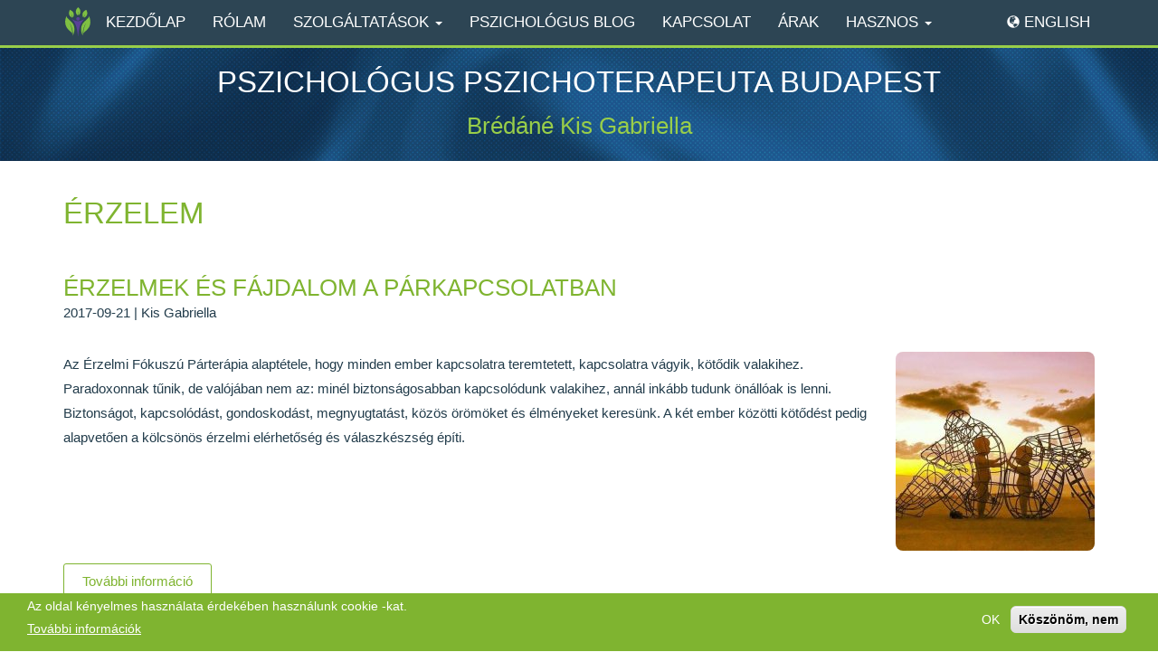

--- FILE ---
content_type: text/html; charset=UTF-8
request_url: https://www.kisgabipszichologus.hu/hu/cimke/erzelem
body_size: 33171
content:
<!DOCTYPE html>
<html  lang="hu" dir="ltr">
  <head>
    <meta charset="utf-8" />
<script async src="https://www.googletagmanager.com/gtag/js?id=UA-21284734-1"></script>
<script>window.dataLayer = window.dataLayer || [];function gtag(){dataLayer.push(arguments)};gtag("js", new Date());gtag("set", "developer_id.dMDhkMT", true);gtag("config", "UA-21284734-1", {"groups":"default","anonymize_ip":true,"page_placeholder":"PLACEHOLDER_page_path","allow_ad_personalization_signals":false});gtag("config", "G-HSTJZQPTHV", {"groups":"default","page_placeholder":"PLACEHOLDER_page_location","allow_ad_personalization_signals":false});</script>
<link rel="canonical" href="https://www.kisgabipszichologus.hu/hu/cimke/erzelem" />
<meta name="Generator" content="Drupal 10 (https://www.drupal.org)" />
<meta name="MobileOptimized" content="width" />
<meta name="HandheldFriendly" content="true" />
<meta name="viewport" content="width=device-width, initial-scale=1.0" />
<style>div#sliding-popup, div#sliding-popup .eu-cookie-withdraw-banner, .eu-cookie-withdraw-tab {background: #7FB430} div#sliding-popup.eu-cookie-withdraw-wrapper { background: transparent; } #sliding-popup h1, #sliding-popup h2, #sliding-popup h3, #sliding-popup p, #sliding-popup label, #sliding-popup div, .eu-cookie-compliance-more-button, .eu-cookie-compliance-secondary-button, .eu-cookie-withdraw-tab { color: #ffffff;} .eu-cookie-withdraw-tab { border-color: #ffffff;}</style>
<link rel="icon" href="/sites/kisgabipszichologus.hu/themes/kisgabipszichologus/favicon.png" type="image/png" />
<link rel="alternate" hreflang="hu" href="https://www.kisgabipszichologus.hu/hu/cimke/erzelem" />

    <title>érzelem | Pszichológus Pszichoterapeuta Budapest</title>
    <link rel="stylesheet" media="all" href="/sites/kisgabipszichologus.hu/files/css/css_UJctOQsU3DmosteS6Qht9zeWw42K_0Bz56VHR-vPk4M.css?delta=0&amp;language=hu&amp;theme=kisgabipszichologus&amp;include=eJxtTksKAyEMvVCYHEmiZkrwEzGx096-UgrdDLz_6kVKJbhuDIz_HCRph6jq5pMGnpMaXzoL8ApJtQhva6MK9cR4N4bMJ63qwC-v0gvmuQbV41fBBrXNjuQmjw72Nue2TxjDU_gy_OrRNK_KHxTEQps" />
<link rel="stylesheet" media="all" href="https://cdn.jsdelivr.net/npm/bootstrap@3.4.1/dist/css/bootstrap.min.css" integrity="sha256-bZLfwXAP04zRMK2BjiO8iu9pf4FbLqX6zitd+tIvLhE=" crossorigin="anonymous" />
<link rel="stylesheet" media="all" href="https://cdn.jsdelivr.net/npm/@unicorn-fail/drupal-bootstrap-styles@0.0.2/dist/3.4.0/8.x-3.x/drupal-bootstrap.min.css" integrity="sha512-tGFFYdzcicBwsd5EPO92iUIytu9UkQR3tLMbORL9sfi/WswiHkA1O3ri9yHW+5dXk18Rd+pluMeDBrPKSwNCvw==" crossorigin="anonymous" />
<link rel="stylesheet" media="all" href="/sites/kisgabipszichologus.hu/files/css/css_voYaGbWhq83WYRcrYMHhTF7HheLcRF2-DFGrng6mrQE.css?delta=3&amp;language=hu&amp;theme=kisgabipszichologus&amp;include=eJxtTksKAyEMvVCYHEmiZkrwEzGx096-UgrdDLz_6kVKJbhuDIz_HCRph6jq5pMGnpMaXzoL8ApJtQhva6MK9cR4N4bMJ63qwC-v0gvmuQbV41fBBrXNjuQmjw72Nue2TxjDU_gy_OrRNK_KHxTEQps" />

    
  </head>
  <body class="path-taxonomy navbar-is-fixed-top has-glyphicons">
    <a href="#main-content" class="visually-hidden focusable skip-link">
      Ugrás a tartalomra
    </a>
    
      <div class="dialog-off-canvas-main-canvas" data-off-canvas-main-canvas>
          	<div class="visually-hidden">
		<svg xmlns="http://www.w3.org/2000/svg" style="display: none;">
			<symbol id="call-answer" viewBox="0 0 348.077 348.077"><title>call-answer</title><path d="M340.273,275.083l-53.755-53.761c-10.707-10.664-28.438-10.34-39.518,0.744l-27.082,27.076 c-1.711-0.943-3.482-1.928-5.344-2.973c-17.102-9.476-40.509-22.464-65.14-47.113c-24.704-24.701-37.704-48.144-47.209-65.257 c-1.003-1.813-1.964-3.561-2.913-5.221l18.176-18.149l8.936-8.947c11.097-11.1,11.403-28.826,0.721-39.521L73.39,8.194 C62.708-2.486,44.969-2.162,33.872,8.938l-15.15,15.237l0.414,0.411c-5.08,6.482-9.325,13.958-12.484,22.02 C3.74,54.28,1.927,61.603,1.098,68.941C-6,127.785,20.89,181.564,93.866,254.541c100.875,100.868,182.167,93.248,185.674,92.876 c7.638-0.913,14.958-2.738,22.397-5.627c7.992-3.122,15.463-7.361,21.941-12.43l0.331,0.294l15.348-15.029 C350.631,303.527,350.95,285.795,340.273,275.083z"/></symbol>
			<symbol id="clock" viewBox="0 0 203.543 203.543"><title>clock</title><path d="m194.139,11.918h-39.315v-5.918c0-3.313-2.687-6-6-6s-6,2.687-6,6v5.918h-35.053v-5.918c0-3.313-2.687-6-6-6s-6,2.687-6,6v5.918h-33.563v-5.918c0-3.313-2.687-6-6-6s-6,2.687-6,6v5.918h-40.804c-3.313,0-6,2.687-6,6v135.572c0,3.313 2.687,6 6,6h36.826c5.901,25.214 28.555,44.053 55.541,44.053s49.64-18.84 55.541-44.053h36.826c3.313,0 6-2.687 6-6v-135.572c0.001-3.313-2.685-6-5.999-6zm-143.931,12v5.422c0,3.313 2.687,6 6,6s6-2.687 6-6v-5.422h33.563v5.422c0,3.313 2.687,6 6,6s6-2.687 6-6v-5.422h35.053v5.422c0,3.313 2.687,6 6,6s6-2.687 6-6v-5.422h33.315v24.536h-172.735v-24.536h34.804zm51.563,167.625c-24.842,0-45.053-20.211-45.053-45.053s20.211-45.053 45.053-45.053 45.053,20.21 45.053,45.053-20.21,45.053-45.053,45.053zm57.028-44.053c0.006-0.334 0.025-0.665 0.025-1 0-31.459-25.594-57.053-57.053-57.053s-57.053,25.594-57.053,57.053c0,0.335 0.02,0.666 0.025,1h-29.34v-87.035h172.735v87.035h-29.339z"/><path d="m107.771,148.004v-29.026c0-3.313-2.687-6-6-6s-6,2.687-6,6v31.512c0,1.591 0.632,3.117 1.757,4.243l13.79,13.791c1.172,1.171 2.707,1.757 4.243,1.757 1.535,0 3.071-0.586 4.243-1.757 2.343-2.343 2.343-6.142 0-8.485l-12.033-12.035z"/></symbol>
			<symbol id="map-pin" viewBox="0 0 430.114 430.114"><title>map-pin</title><path id="Facebook_Places" d="M356.208,107.051c-1.531-5.738-4.64-11.852-6.94-17.205C321.746,23.704,261.611,0,213.055,0 C148.054,0,76.463,43.586,66.905,133.427v18.355c0,0.766,0.264,7.647,0.639,11.089c5.358,42.816,39.143,88.32,64.375,131.136 c27.146,45.873,55.314,90.999,83.221,136.106c17.208-29.436,34.354-59.259,51.17-87.933c4.583-8.415,9.903-16.825,14.491-24.857 c3.058-5.348,8.9-10.696,11.569-15.672c27.145-49.699,70.838-99.782,70.838-149.104v-20.262 C363.209,126.938,356.581,108.204,356.208,107.051z M214.245,199.193c-19.107,0-40.021-9.554-50.344-35.939 c-1.538-4.2-1.414-12.617-1.414-13.388v-11.852c0-33.636,28.56-48.932,53.406-48.932c30.588,0,54.245,24.472,54.245,55.06 C270.138,174.729,244.833,199.193,214.245,199.193z"/></symbol>
		</svg>
	</div>
    <header class="navbar navbar-default navbar-fixed-top on-top" id="navbar" role="banner">
              <div class="container">
            <div class="navbar-header">
          <div class="region region-navigation">
          <a class="logo navbar-btn pull-left" href="/hu" title="Főoldal" rel="home">
      <img src="/sites/kisgabipszichologus.hu/themes/kisgabipszichologus/logo.svg" alt="Főoldal" />
    </a>
      <section id="block-navbartitlehu" class="navbar-title block block-block-content block-block-contentb8213380-82bc-4bef-8ac2-fc7be273a3e9 clearfix">
  
    

      
            <div class="field field--name-body field--type-text-with-summary field--label-hidden field--item"><p>Újbuda Pszichológiai Magánrendelő</p></div>
      
  </section>


  </div>

                          <button type="button" class="navbar-toggle" data-toggle="collapse" data-target="#navbar-collapse">
            <span class="sr-only">Navigáció átkapcsolása</span>
            <span class="icon-bar"></span>
            <span class="icon-bar"></span>
            <span class="icon-bar"></span>
          </button>
              </div>

                    <div id="navbar-collapse" class="navbar-collapse collapse">
            <div class="region region-navigation-collapsible">
    <section class="language-switcher-language-url visible-xs text-right block block-language block-language-blocklanguage-interface clearfix" id="block-kisgabipszichologus-languageswitcher-mobile" role="navigation">
  
    

      <ul class="links"><li hreflang="hu" data-drupal-link-system-path="taxonomy/term/123" class="hu is-active" aria-current="page"><a href="/hu/cimke/erzelem" class="language-link is-active" hreflang="hu" data-drupal-link-system-path="taxonomy/term/123" aria-current="page">Magyar</a></li><li hreflang="en" data-drupal-link-system-path="taxonomy/term/123" class="en"><a href="/en/taxonomy/term/123" class="language-link" hreflang="en" data-drupal-link-system-path="taxonomy/term/123">English</a></li></ul>
  </section>

<nav role="navigation" aria-labelledby="block-kisgabipszichologus-mainnavigation-menu" id="block-kisgabipszichologus-mainnavigation">
            
  <h2 class="visually-hidden" id="block-kisgabipszichologus-mainnavigation-menu">Main navigation</h2>
  

        
      <ul class="menu menu--main nav navbar-nav">
                      <li class="first">
                                        <a href="/hu" data-drupal-link-system-path="&lt;front&gt;">Kezdőlap</a>
              </li>
                      <li>
                                        <a href="/hu/bredane-kis-gabriella-pszichologus-budapest-pszichoterapeuta-budapest" title="Pszichológus szakmai hitvallás és önéletrajz" data-drupal-link-system-path="node/2">Rólam</a>
              </li>
                      <li class="expanded dropdown">
                                                                    <a href="/hu/szolgaltatas" title="Pszichológiai kezelések, árak" class="dropdown-toggle" data-toggle="dropdown" data-drupal-link-system-path="szolgaltatas">Szolgáltatások <span class="caret"></span></a>
                        <ul class="dropdown-menu">
                      <li class="first">
                                        <a href="/hu/szolgaltatas/pszichologiai-tanacsadas" title="Pszichológiai tanácsadás. Hogy tovább lendülhessen." data-drupal-link-system-path="node/24">Pszichológiai tanácsadás</a>
              </li>
                      <li>
                                        <a href="/hu/szolgaltatas/online-pszichologiai-tanacsadas" title="Online pszichológus. Online pszichológiai tancsadás elfoglalt emberek, kismamák számára egy lehetőség." data-drupal-link-system-path="node/20">Online pszichológiai tanácsadás</a>
              </li>
                      <li>
                                        <a href="/hu/szolgaltatas/pszichoterapia" title="Pszichoterápia. Pszichológiai problémák orvoslása" data-drupal-link-system-path="node/25">Pszichoterápia</a>
              </li>
                      <li>
                                        <a href="/hu/szolgaltatas/pszichologiai-segitseg-gyasz-idejen" title="Fontos, hogy fájjon?" data-drupal-link-system-path="node/23">Gyászfeldolgozás</a>
              </li>
                      <li>
                                        <a href="/hu/szolgaltatas/traumafeldolgozas" title="Ha valami szörnyű történt..." data-drupal-link-system-path="node/27">Traumafeldolgozás</a>
              </li>
                      <li>
                                        <a href="/hu/szolgaltatas/depresszio-pszichoterapiaja" data-drupal-link-system-path="node/96">Depresszió pszichoterápiája</a>
              </li>
                      <li>
                                        <a href="/hu/szolgaltatas/munkahelyi-stressz-palya-es-karrier-tanacsadas" title="A stressz kezelésére is" data-drupal-link-system-path="node/17">Munkahelyi, pálya és karrier tanácsadás</a>
              </li>
                      <li>
                                        <a href="/hu/szolgaltatas/egyeni-dinamikusan-orientalt-pszichoterapia" title="Mélyreható változásokért" data-drupal-link-system-path="node/16">Egyéni dinamikusan orientált pszichoterápia</a>
              </li>
                      <li>
                                        <a href="/hu/szolgaltatas/parterapia-parkapcsolati-tanacsadas" title="Párterápia, párkapcsolati pszichológiai tanácsadás" data-drupal-link-system-path="node/21">Párkapcsolati tanácsadás, párterápia</a>
              </li>
                      <li>
                                        <a href="/hu/szolgaltatas/onismeret-kommunikacios-keszsegfejlesztes" title="Jó társas kapcsolatok érdekében" data-drupal-link-system-path="node/19">Önismeret, kommunikációs készségfejlesztés</a>
              </li>
                      <li>
                                        <a href="/hu/szolgaltatas/csoport-pszichoterapia" title="Mire jó a csoport?" data-drupal-link-system-path="node/14">Csoport pszichoterápia</a>
              </li>
                      <li>
                                        <a href="/hu/szolgaltatas/tematikus-csoportok" title="Csoportok" data-drupal-link-system-path="node/26">Tematikus csoportok</a>
              </li>
                      <li>
                                        <a href="/hu/szolgaltatas/nevelesi-tanacsadas" title="Gyermeknevelés" data-drupal-link-system-path="node/18">Nevelési tanácsadás</a>
              </li>
                      <li class="last">
                                        <a href="/hu/szolgaltatas/psziches-allapotfelmeres" title="Pszichés jóllét felmérése" data-drupal-link-system-path="node/22">Pszichológiai állapotfelmérés</a>
              </li>
        </ul>
  
              </li>
                      <li>
                                        <a href="/hu/blog" data-drupal-link-system-path="blog">Pszichológus Blog</a>
              </li>
                      <li>
                                        <a href="/hu/elerhetoseg" title="Elérhetőség" data-drupal-link-system-path="node/3">Kapcsolat</a>
              </li>
                      <li>
                                        <a href="/hu/home/arak" title="Pszichológiai szolgáltatások ára" data-drupal-link-system-path="node/104">Árak</a>
              </li>
                      <li class="expanded dropdown last">
                                                                    <a href="#hasznos" class="dropdown-toggle" data-toggle="dropdown">Hasznos <span class="caret"></span></a>
                        <ul class="dropdown-menu">
                      <li class="first">
                                        <a href="/hu/gyik" data-drupal-link-system-path="gyik">Gyakori kérdések</a>
              </li>
                      <li>
                                        <a href="/hu/fobb-teruletek-amikben-talan-segithetek-mint-pszichologus-0" data-drupal-link-system-path="node/9">Amiben segíthetek</a>
              </li>
                      <li>
                                        <a href="/hu/hasznos/konyvajanlo" data-drupal-link-system-path="node/11">Könyvajánló</a>
              </li>
                      <li>
                                        <a href="/hu/hasznos/lelkisegely-szolgalatok" title="Krízis telefonszámok" data-drupal-link-system-path="node/13">Lelkisegélyszolgálatok</a>
              </li>
                      <li>
                                        <a href="/hu/hasznos/pszichoterapias-intezetek" data-drupal-link-system-path="node/10">Pszichoterápiás intézetek</a>
              </li>
                      <li>
                                        <a href="/hu/hasznos/pszichologus-etika-titoktartas-adatvedelem" data-drupal-link-system-path="node/12">Pszichológus etika - Titoktartás - Adatvédelem</a>
              </li>
                      <li>
                                        <a href="/hu/pszichologiai-szotar" data-drupal-link-system-path="pszichologiai-szotar">Pszichológiai szótár</a>
              </li>
                      <li>
                                        <a href="/hu/hasznos/pszichologus-linkek" title="Pszichológiai témájú partneroldalak" data-drupal-link-system-path="node/8">Pszichológus linkek</a>
              </li>
                      <li class="last">
                                        <a href="/hu/cimkek" data-drupal-link-system-path="cimkek">Címkefelhő</a>
              </li>
        </ul>
  
              </li>
        </ul>
  

  </nav>
<section class="language-switcher-language-url align-right hidden-xs block block-language block-language-blocklanguage-interface clearfix" id="block-kisgabipszichologus-languageswitcher" role="navigation">
  
    

      <ul class="links"><li hreflang="hu" data-drupal-link-system-path="taxonomy/term/123" class="hu is-active" aria-current="page"><a href="/hu/cimke/erzelem" class="language-link is-active" hreflang="hu" data-drupal-link-system-path="taxonomy/term/123" aria-current="page">Magyar</a></li><li hreflang="en" data-drupal-link-system-path="taxonomy/term/123" class="en"><a href="/en/taxonomy/term/123" class="language-link" hreflang="en" data-drupal-link-system-path="taxonomy/term/123">English</a></li></ul>
  </section>


  </div>

          <div class="visible-xs scroll-down">
            <div class="scroll-down--arrow scroll-down--arrow1"></div>
            <div class="scroll-down--arrow scroll-down--arrow2"></div>
          </div>
        </div>
                    </div>
          </header>
  
    <div class="container-fluid">
    <div class="row">
      <div role="heading">
          <div class="region region-header site-branding">
            <a class="name navbar-brand" href="/hu" title="Főoldal" rel="home">Pszichológus Pszichoterapeuta Budapest</a>
        <p class="navbar-text">Brédáné Kis Gabriella</p>
  
  </div>

      </div>
    </div>
  </div>
    <div role="main" class="main-container container js-quickedit-main-content">
    <div class="row">

            
                  <section class="col-sm-12">

                                      <div class="highlighted">  <div class="region region-highlighted">
    <div data-drupal-messages-fallback class="hidden"></div>
    <h1 class="page-header">érzelem</h1>


  </div>
</div>
                  
                
                          <a id="main-content"></a>
            <div class="region region-content">
      <div class="views-element-container form-group"><div class="view view-taxonomy-term view-id-taxonomy_term view-display-id-page_1 js-view-dom-id-fbd372372aab71f306e1883fdc8ef1a6b67bdc906eefa2801032b9350ed2ddea">
  
    
      <div class="view-header">
      <div>
  
    
  
</div>

    </div>
      
      <div class="view-content">
          <div class="views-row"><article class="blog teaser clearfix">

  
      <h2>
      <a href="/hu/blog/erzelmek-es-fajdalom-parkapcsolatban" rel="bookmark">
<span>Érzelmek és Fájdalom a Párkapcsolatban</span>
</a>
    </h2>
    

      <footer>
      <article>
  </article>

      <div class="author">
		        2017-09-21 | Kis Gabriella        
      </div>
    </footer>
  
  <div class="content">
    
            <div class="field field--name-field-image field--type-image field--label-hidden field--item">  <a href="/hu/blog/erzelmek-es-fajdalom-parkapcsolatban" hreflang="hu"><img loading="lazy" src="/sites/kisgabipszichologus.hu/files/styles/medium/public/images/blog/2018-08/eft_0.jpg?itok=r-9NcnUM" width="220" height="220" alt="" class="img-responsive" />

</a>
</div>
      
            <div class="field field--name-body field--type-text-with-summary field--label-hidden field--item">Az Érzelmi Fókuszú Párterápia alaptétele, hogy minden ember kapcsolatra teremtetett, kapcsolatra vágyik, kötődik valakihez. Paradoxonnak tűnik, de valójában nem az: minél biztonságosabban kapcsolódunk valakihez, annál inkább tudunk önállóak is lenni. Biztonságot, kapcsolódást, gondoskodást, megnyugtatást, közös örömöket és élményeket keresünk. A két ember közötti kötődést pedig alapvetően a kölcsönös érzelmi elérhetőség és válaszkészség építi.</div>
      <ul class="links inline list-inline"><li class="node-readmore"><a href="/hu/blog/erzelmek-es-fajdalom-parkapcsolatban" rel="tag" title="Érzelmek és Fájdalom a Párkapcsolatban" hreflang="hu">További információ<span class="visually-hidden">: Érzelmek és Fájdalom a Párkapcsolatban</span> </a></li></ul>
  </div>

</article>
</div>

    </div>
  
      
          </div>
</div>


  </div>

              </section>

                </div>
  </div>

  <div class="footer-wrapper">
          <footer class="footer container" role="contentinfo">
          <div class="region region-footer">
    <section id="block-footer-info" class="col col-xs-12 col-sm-12 col-md-6 col-lg-6 clearfix block block-block-content block-block-content50cc7b1f-dd1e-4dec-8dc3-e178777aae03">
  
      <h2 class="block-title">Információk</h2>
    

      
            <div class="field field--name-body field--type-text-with-summary field--label-hidden field--item"><p><strong>Brédáné Kis Gabriella</strong><br>
pszichológus, pszichoterapeuta</p>

<p>XI. ker. Fadrusz.u.27.</p>

<p>Telefonszám:<br>
<a href="tel:+36204384402">+36 20 438 44 02</a></p>

<p>Email:<br>
<span class="spamspan" data-spamspan-target="_blank"><span class="u">info.pszichologia</span><img class="spamspan-image" alt="at" src="/modules/contrib/spamspan/image.gif"><span class="d">gmail.com</span><span class="t"> (info[dot]pszichologia[at]gmail[dot]com)</span></span></p></div>
      
  </section>

<nav role="navigation" aria-labelledby="block-kisgabipszichologus-mainnavigation-2-menu" id="block-kisgabipszichologus-mainnavigation-2" class="col col-xs-12 col-sm-12 col-md-6 col-lg-6 clearfix">
      
  <h2 id="block-kisgabipszichologus-mainnavigation-2-menu">Menü</h2>
  

        
      <ul class="menu menu--main nav navbar-nav">
                      <li class="first">
                                        <a href="/hu" data-drupal-link-system-path="&lt;front&gt;">Kezdőlap</a>
              </li>
                      <li>
                                        <a href="/hu/bredane-kis-gabriella-pszichologus-budapest-pszichoterapeuta-budapest" title="Pszichológus szakmai hitvallás és önéletrajz" data-drupal-link-system-path="node/2">Rólam</a>
              </li>
                      <li>
                                        <a href="/hu/szolgaltatas" title="Pszichológiai kezelések, árak" data-drupal-link-system-path="szolgaltatas">Szolgáltatások</a>
              </li>
                      <li>
                                        <a href="/hu/blog" data-drupal-link-system-path="blog">Pszichológus Blog</a>
              </li>
                      <li>
                                        <a href="/hu/elerhetoseg" title="Elérhetőség" data-drupal-link-system-path="node/3">Kapcsolat</a>
              </li>
                      <li>
                                        <a href="/hu/home/arak" title="Pszichológiai szolgáltatások ára" data-drupal-link-system-path="node/104">Árak</a>
              </li>
                      <li class="last">
                                        <a href="#hasznos">Hasznos</a>
              </li>
        </ul>
  

  </nav>
<nav role="navigation" aria-labelledby="block-lablec-menu" id="block-lablec" class="col col-xs-12 col-sm-12 col-md-6 col-lg-6 clearfix">
            
  <h2 class="visually-hidden" id="block-lablec-menu">Lábléc</h2>
  

        
      <ul class="menu menu--footer nav">
                      <li class="first">
                                        <a href="/hu/az-oldal-uzemeltetoje" data-drupal-link-system-path="node/7">Impresszum</a>
              </li>
                      <li class="last">
                                        <a href="/hu/adatkezelesi-szabalyzat" data-drupal-link-system-path="node/4">Adatkezelési Szabályzat</a>
              </li>
        </ul>
  

  </nav>
<section id="block-facebook" class="col col-xs-12 col-sm-12 col-md-12 col-lg-12 col-xl-12 block block-block-content block-block-contentf9582019-d3eb-4d93-bfa8-cb772c6ae8bf clearfix">
  
    

      
            <div class="field field--name-body field--type-text-with-summary field--label-hidden field--item"><div id="fb-root">&nbsp;</div>
<script>(function(d, s, id) {
  var js, fjs = d.getElementsByTagName(s)[0];
  if (d.getElementById(id)) return;
  js = d.createElement(s); js.id = id;
  js.src = 'https://connect.facebook.net/hu_HU/sdk.js#xfbml=1&version=v3.1&appId=167735006603810';
  fjs.parentNode.insertBefore(js, fjs);
}(document, 'script', 'facebook-jssdk'));</script>

<div class="fb-page" data-adapt-container-width="true" data-hide-cover="false" data-href="https://www.facebook.com/CouncelingAndTherapy" data-show-facepile="false" data-small-header="false" data-hide-cta="true" data-width="500">
<blockquote cite="https://www.facebook.com/CouncelingAndTherapy" class="fb-xfbml-parse-ignore"><a href="https://www.facebook.com/CouncelingAndTherapy">Brédáné Kis Gabriella - Pszichológus</a></blockquote>
</div>
</div>
      
  </section>


  </div>

      </footer>
      </div>

  </div>

    
    <script type="application/json" data-drupal-selector="drupal-settings-json">{"path":{"baseUrl":"\/","pathPrefix":"hu\/","currentPath":"taxonomy\/term\/123","currentPathIsAdmin":false,"isFront":false,"currentLanguage":"hu"},"pluralDelimiter":"\u0003","suppressDeprecationErrors":true,"back_to_top":{"back_to_top_button_trigger":100,"back_to_top_speed":1200,"back_to_top_prevent_on_mobile":false,"back_to_top_prevent_in_admin":false,"back_to_top_button_type":"image","back_to_top_button_text":"Back to top"},"google_analytics":{"account":"UA-21284734-1","trackOutbound":true,"trackMailto":true,"trackTel":true,"trackDownload":true,"trackDownloadExtensions":"7z|aac|arc|arj|asf|asx|avi|bin|csv|doc(x|m)?|dot(x|m)?|exe|flv|gif|gz|gzip|hqx|jar|jpe?g|js|mp(2|3|4|e?g)|mov(ie)?|msi|msp|pdf|phps|png|ppt(x|m)?|pot(x|m)?|pps(x|m)?|ppam|sld(x|m)?|thmx|qtm?|ra(m|r)?|sea|sit|tar|tgz|torrent|txt|wav|wma|wmv|wpd|xls(x|m|b)?|xlt(x|m)|xlam|xml|z|zip","trackColorbox":true},"data":{"extlink":{"extTarget":true,"extTargetAppendNewWindowDisplay":true,"extTargetAppendNewWindowLabel":"(opens in a new window)","extTargetNoOverride":true,"extNofollow":false,"extTitleNoOverride":false,"extNoreferrer":false,"extFollowNoOverride":false,"extClass":"0","extLabel":"(k\u00fcls\u0151 hivatkoz\u00e1s)","extImgClass":false,"extSubdomains":true,"extExclude":"","extInclude":"","extCssExclude":"","extCssInclude":"","extCssExplicit":"","extAlert":false,"extAlertText":"Ez a hivatkoz\u00e1s egy k\u00fcls\u0151 webhelyre mutat, melynek tartalm\u00e1\u00e9rt nem v\u00e1llalunk felel\u0151ss\u00e9get.","extHideIcons":false,"mailtoClass":"0","telClass":"","mailtoLabel":"(a hivatkoz\u00e1s emailt k\u00fcld)","telLabel":"(link is a phone number)","extUseFontAwesome":false,"extIconPlacement":"append","extPreventOrphan":false,"extFaLinkClasses":"fa fa-external-link","extFaMailtoClasses":"fa fa-envelope-o","extAdditionalLinkClasses":"","extAdditionalMailtoClasses":"","extAdditionalTelClasses":"","extFaTelClasses":"fa fa-phone","allowedDomains":null,"extExcludeNoreferrer":""}},"eu_cookie_compliance":{"cookie_policy_version":"1.0.0","popup_enabled":true,"popup_agreed_enabled":false,"popup_hide_agreed":false,"popup_clicking_confirmation":false,"popup_scrolling_confirmation":false,"popup_html_info":"\u003Cdiv aria-labelledby=\u0022popup-text\u0022  class=\u0022eu-cookie-compliance-banner eu-cookie-compliance-banner-info eu-cookie-compliance-banner--opt-in\u0022\u003E\n  \u003Cdiv class=\u0022popup-content info eu-cookie-compliance-content\u0022\u003E\n        \u003Cdiv id=\u0022popup-text\u0022 class=\u0022eu-cookie-compliance-message\u0022 role=\u0022document\u0022\u003E\n      \u003Ch2\u003EAz oldal k\u00e9nyelmes haszn\u00e1lata \u00e9rdek\u00e9ben haszn\u00e1lunk cookie -kat.\u003C\/h2\u003E\n\n              \u003Cbutton type=\u0022button\u0022 class=\u0022find-more-button eu-cookie-compliance-more-button\u0022\u003ETov\u00e1bbi inform\u00e1ci\u00f3k\u003C\/button\u003E\n          \u003C\/div\u003E\n\n    \n    \u003Cdiv id=\u0022popup-buttons\u0022 class=\u0022eu-cookie-compliance-buttons\u0022\u003E\n            \u003Cbutton type=\u0022button\u0022 class=\u0022agree-button eu-cookie-compliance-secondary-button\u0022\u003EOK\u003C\/button\u003E\n              \u003Cbutton type=\u0022button\u0022 class=\u0022decline-button eu-cookie-compliance-default-button\u0022\u003EK\u00f6sz\u00f6n\u00f6m, nem\u003C\/button\u003E\n          \u003C\/div\u003E\n  \u003C\/div\u003E\n\u003C\/div\u003E","use_mobile_message":false,"mobile_popup_html_info":"\u003Cdiv aria-labelledby=\u0022popup-text\u0022  class=\u0022eu-cookie-compliance-banner eu-cookie-compliance-banner-info eu-cookie-compliance-banner--opt-in\u0022\u003E\n  \u003Cdiv class=\u0022popup-content info eu-cookie-compliance-content\u0022\u003E\n        \u003Cdiv id=\u0022popup-text\u0022 class=\u0022eu-cookie-compliance-message\u0022 role=\u0022document\u0022\u003E\n      \n              \u003Cbutton type=\u0022button\u0022 class=\u0022find-more-button eu-cookie-compliance-more-button\u0022\u003ETov\u00e1bbi inform\u00e1ci\u00f3k\u003C\/button\u003E\n          \u003C\/div\u003E\n\n    \n    \u003Cdiv id=\u0022popup-buttons\u0022 class=\u0022eu-cookie-compliance-buttons\u0022\u003E\n            \u003Cbutton type=\u0022button\u0022 class=\u0022agree-button eu-cookie-compliance-secondary-button\u0022\u003EOK\u003C\/button\u003E\n              \u003Cbutton type=\u0022button\u0022 class=\u0022decline-button eu-cookie-compliance-default-button\u0022\u003EK\u00f6sz\u00f6n\u00f6m, nem\u003C\/button\u003E\n          \u003C\/div\u003E\n  \u003C\/div\u003E\n\u003C\/div\u003E","mobile_breakpoint":768,"popup_html_agreed":false,"popup_use_bare_css":false,"popup_height":"auto","popup_width":"100%","popup_delay":1000,"popup_link":"\/hu\/adatkezelesi-szabalyzat","popup_link_new_window":true,"popup_position":false,"fixed_top_position":true,"popup_language":"hu","store_consent":false,"better_support_for_screen_readers":false,"cookie_name":"","reload_page":false,"domain":"","domain_all_sites":false,"popup_eu_only":false,"popup_eu_only_js":false,"cookie_lifetime":100,"cookie_session":0,"set_cookie_session_zero_on_disagree":0,"disagree_do_not_show_popup":false,"method":"opt_in","automatic_cookies_removal":true,"allowed_cookies":"","withdraw_markup":"\u003Cbutton type=\u0022button\u0022 class=\u0022eu-cookie-withdraw-tab\u0022\u003EPrivacy settings\u003C\/button\u003E\n\u003Cdiv aria-labelledby=\u0022popup-text\u0022 class=\u0022eu-cookie-withdraw-banner\u0022\u003E\n  \u003Cdiv class=\u0022popup-content info eu-cookie-compliance-content\u0022\u003E\n    \u003Cdiv id=\u0022popup-text\u0022 class=\u0022eu-cookie-compliance-message\u0022 role=\u0022document\u0022\u003E\n      \u003Ch2\u003EA felhaszn\u00e1l\u00f3i \u00e9lm\u00e9ny jav\u00edt\u00e1sa \u00e9rdek\u00e9ben a webhelyen s\u00fctiket haszn\u00e1lunk\u003C\/h2\u003E\n\u003Cp\u003EHozz\u00e1j\u00e1rult, hogy s\u00fctiket hozzunk l\u00e9tre.\u003C\/p\u003E\n\n    \u003C\/div\u003E\n    \u003Cdiv id=\u0022popup-buttons\u0022 class=\u0022eu-cookie-compliance-buttons\u0022\u003E\n      \u003Cbutton type=\u0022button\u0022 class=\u0022eu-cookie-withdraw-button \u0022\u003EWithdraw consent\u003C\/button\u003E\n    \u003C\/div\u003E\n  \u003C\/div\u003E\n\u003C\/div\u003E","withdraw_enabled":false,"reload_options":0,"reload_routes_list":"","withdraw_button_on_info_popup":false,"cookie_categories":[],"cookie_categories_details":[],"enable_save_preferences_button":true,"cookie_value_disagreed":"0","cookie_value_agreed_show_thank_you":"1","cookie_value_agreed":"2","containing_element":"body","settings_tab_enabled":false,"olivero_primary_button_classes":"","olivero_secondary_button_classes":"","close_button_action":"close_banner","open_by_default":true,"modules_allow_popup":true,"hide_the_banner":false,"geoip_match":true,"unverified_scripts":["\/"]},"bootstrap":{"forms_has_error_value_toggle":1,"tooltip_enabled":1,"tooltip_animation":1,"tooltip_container":"body","tooltip_delay":"0","tooltip_html":0,"tooltip_placement":"auto left","tooltip_selector":"","tooltip_trigger":"hover","modal_animation":1,"modal_backdrop":"true","modal_focus_input":1,"modal_keyboard":1,"modal_select_text":1,"modal_show":1,"modal_size":"","popover_enabled":1,"popover_animation":1,"popover_auto_close":1,"popover_container":"body","popover_content":"","popover_delay":"0","popover_html":0,"popover_placement":"right","popover_selector":"","popover_title":"","popover_trigger":"click"},"user":{"uid":0,"permissionsHash":"d5d55cb857107d1c81f3d883504899c37e1d5ce17fc109dff139d5828da55eb3"}}</script>
<script src="/sites/kisgabipszichologus.hu/files/js/js_Wbnw45M6l_4w7cHPFhMkQ6N_WCZ5IjXMxHdK_fIAoXk.js?scope=footer&amp;delta=0&amp;language=hu&amp;theme=kisgabipszichologus&amp;include=eJxtiFEKAyEMRC8kmyNJtNnFmnWCxtLevn4UWpbCDPPmJc41OlaM0pfjfYQE-PDORgbDQ_qPcUC9WJAZM1CLrDlNC7cs9E8GebqWVunWp7FunxsO4FCJ3FhfXvKgqwjD-FxthLTPkdnlDWx1R98"></script>
<script src="https://cdn.jsdelivr.net/npm/bootstrap@3.4.1/dist/js/bootstrap.min.js" integrity="sha256-nuL8/2cJ5NDSSwnKD8VqreErSWHtnEP9E7AySL+1ev4=" crossorigin="anonymous"></script>
<script src="/sites/kisgabipszichologus.hu/files/js/js_DHVJr4vqdeajFyzpx5Ag6ECeiw6DB6wARXYYaVMF67o.js?scope=footer&amp;delta=2&amp;language=hu&amp;theme=kisgabipszichologus&amp;include=eJxtiFEKAyEMRC8kmyNJtNnFmnWCxtLevn4UWpbCDPPmJc41OlaM0pfjfYQE-PDORgbDQ_qPcUC9WJAZM1CLrDlNC7cs9E8GebqWVunWp7FunxsO4FCJ3FhfXvKgqwjD-FxthLTPkdnlDWx1R98"></script>

  </body>
</html>


--- FILE ---
content_type: text/css
request_url: https://www.kisgabipszichologus.hu/sites/kisgabipszichologus.hu/files/css/css_voYaGbWhq83WYRcrYMHhTF7HheLcRF2-DFGrng6mrQE.css?delta=3&language=hu&theme=kisgabipszichologus&include=eJxtTksKAyEMvVCYHEmiZkrwEzGx096-UgrdDLz_6kVKJbhuDIz_HCRph6jq5pMGnpMaXzoL8ApJtQhva6MK9cR4N4bMJ63qwC-v0gvmuQbV41fBBrXNjuQmjw72Nue2TxjDU_gy_OrRNK_KHxTEQps
body_size: 5823
content:
/* @license GPL-2.0-or-later https://www.drupal.org/licensing/faq */
@font-face{font-family:'Roboto';font-style:normal;font-weight:100;font-stretch:normal;src:url(http://fonts.gstatic.com/s/roboto/v49/KFOMCnqEu92Fr1ME7kSn66aGLdTylUAMQXC89YmC2DPNWubEbFmUiA8.ttf) format('truetype');}@font-face{font-family:'Roboto';font-style:normal;font-weight:300;font-stretch:normal;src:url(http://fonts.gstatic.com/s/roboto/v49/KFOMCnqEu92Fr1ME7kSn66aGLdTylUAMQXC89YmC2DPNWuaabVmUiA8.ttf) format('truetype');}@font-face{font-family:'Roboto';font-style:normal;font-weight:400;font-stretch:normal;src:url(http://fonts.gstatic.com/s/roboto/v49/KFOMCnqEu92Fr1ME7kSn66aGLdTylUAMQXC89YmC2DPNWubEbVmUiA8.ttf) format('truetype');}@font-face{font-family:'Roboto';font-style:normal;font-weight:500;font-stretch:normal;src:url(http://fonts.gstatic.com/s/roboto/v49/KFOMCnqEu92Fr1ME7kSn66aGLdTylUAMQXC89YmC2DPNWub2bVmUiA8.ttf) format('truetype');}@font-face{font-family:'Roboto';font-style:normal;font-weight:700;font-stretch:normal;src:url(http://fonts.gstatic.com/s/roboto/v49/KFOMCnqEu92Fr1ME7kSn66aGLdTylUAMQXC89YmC2DPNWuYjalmUiA8.ttf) format('truetype');}.more-button{float:none;clear:both;margin:60px 0;text-align:center;}.more-button a,.more-button a:active,.more-button a:visited,.more-button a:focus{padding:10px 20px;background:transparent none;border:1px solid #7FB430;-webkit-border-radius:3px;-moz-border-radius:3px;border-radius:3px;color:#7FB430;}.more-button a:hover,.more-button a:active:hover,.more-button a:visited:hover,.more-button a:focus:hover{background-color:#7FB430;color:#FFFFFF;}*{-webkit-font-smoothing:antialiased;}html,body{font-family:'Roboto',sans-serif;font-weight:300;font-size:15px;color:#223C4B;}:focus{outline:0;}a{color:#7FB430;transition:0.3s ease;}a:hover,a:active,a:focus{color:#99ce49;text-decoration:none;}h1,h1.page-header,h2,h3,h4,h5,h6{color:#7FB430;text-transform:uppercase;font-weight:300;border:0;margin:30px 0;padding:0;}h1.page-header{margin-top:0;margin-bottom:30px;}h1{font-size:1.6em;}@media (min-width:768px){h1{font-size:1.8em;}}@media (min-width:995px){h1{font-size:2em;}}@media (min-width:1200px){h1{font-size:2.2em;}}h2{font-size:1.4em;}.path-frontpage h2{font-size:1.5em;}@media (min-width:768px){h2{font-size:1.5em;}.path-frontpage h2{font-size:1.6em;}}@media (min-width:995px){h2{font-size:1.6em;}.path-frontpage h2{font-size:1.7em;}}@media (min-width:1200px){h2{font-size:1.7em;}.path-frontpage h2{font-size:2.2em;}}h3{font-size:1.2em;}@media (min-width:768px){h3{font-size:1.3em;}}@media (min-width:995px){h3{font-size:1.4em;}}@media (min-width:1200px){h3{font-size:1.5em;}}h4{font-size:1em;}@media (min-width:768px){h4{font-size:1.05em;}}@media (min-width:995px){h4{font-size:1.1em;}}@media (min-width:1200px){h4{font-size:1.15em;}}dt{font-size:1.5em;}dd:not(:last-child){margin-bottom:20px;}p{text-align:justify;margin-bottom:10px;}p:last-child{margin-bottom:10px;}.displayflex{display:flex;flex-wrap:wrap;}.dialog-off-canvas-main-canvas{height:100%;min-height:100%;}.eu-cookie-compliance-content{width:100%;max-width:100%;padding-left:5px;padding-right:5px;}@media (min-width:768px){.eu-cookie-compliance-content{padding-left:30px;padding-right:30px;}}.eu-cookie-compliance-message,.eu-cookie-compliance-message h2{text-transform:none !important;font-size:10px;font-weight:300 !important;}@media (min-width:480px){.eu-cookie-compliance-message,.eu-cookie-compliance-message h2{font-size:12px;}}@media (min-width:768px){.eu-cookie-compliance-message,.eu-cookie-compliance-message h2{font-size:14px;}}.eu-cookie-compliance-message p{font-size:10px;font-weight:300 !important;}@media (min-width:480px){.eu-cookie-compliance-message p{font-size:11px;}}@media (min-width:768px){.eu-cookie-compliance-message p{font-size:13px;}}.eu-cookie-compliance-buttons{float:right;clear:none;}.eu-cookie-compliance-buttons button{font-size:12px !important;}@media (min-width:480px){.eu-cookie-compliance-buttons button{font-size:14px !important;}}@media (min-width:768px){.eu-cookie-compliance-buttons button{font-size:14px !important;}}.region.region-header.site-branding{padding-top:1px;padding-bottom:1px;background:transparent url(/sites/kisgabipszichologus.hu/themes/kisgabipszichologus/images/header.jpg) no-repeat;background-size:cover;text-align:center;}.region.region-header.site-branding p,.region.region-header.site-branding a,.region.region-header.site-branding a:active,.region.region-header.site-branding a:focus,.region.region-header.site-branding a:hover,.region.region-header.site-branding a:visited{color:#FFFFFF;font-weight:300;clear:both;float:none;margin:0;padding:0;display:block;text-align:center;}.region.region-header.site-branding a,.region.region-header.site-branding a:active,.region.region-header.site-branding a:focus,.region.region-header.site-branding a:hover,.region.region-header.site-branding a:visited{font-size:1.05em;text-transform:uppercase;margin-top:20px;height:auto;}@media (min-width:480px){.region.region-header.site-branding a,.region.region-header.site-branding a:active,.region.region-header.site-branding a:focus,.region.region-header.site-branding a:hover,.region.region-header.site-branding a:visited{font-size:1.3em;}}@media (min-width:580px){.region.region-header.site-branding a,.region.region-header.site-branding a:active,.region.region-header.site-branding a:focus,.region.region-header.site-branding a:hover,.region.region-header.site-branding a:visited{font-size:1.6em;}}@media (min-width:768px){.region.region-header.site-branding a,.region.region-header.site-branding a:active,.region.region-header.site-branding a:focus,.region.region-header.site-branding a:hover,.region.region-header.site-branding a:visited{margin:30px 0 0 0;font-size:2em;}}@media (min-width:995px){.region.region-header.site-branding a,.region.region-header.site-branding a:active,.region.region-header.site-branding a:focus,.region.region-header.site-branding a:hover,.region.region-header.site-branding a:visited{font-size:2.2em;}}.region.region-header.site-branding p{font-size:1em;color:#99ce49;margin:20px 0;}@media (min-width:480px){.region.region-header.site-branding p{font-size:1.3em;}}@media (min-width:768px){.region.region-header.site-branding p{margin-bottom:20px;font-size:1.5em;}}@media (min-width:995px){.region.region-header.site-branding p{font-size:1.7em;}}.main-container{padding-top:40px;padding-bottom:40px;}.path-frontpage .main-container{padding:0;margin:0;}.field--name-field-tags,.field--name-field-related{margin-top:30px;}.button{background-image:none;-webkit-border-radius:0;-moz-border-radius:0;border-radius:0;}.btn-primary{color:#FFFFFF;background-color:#99ce49;border-color:#7FB430;transition:0.4s ease;}.btn-primary:hover{background-color:#7FB430;}.form-search{border:1px solid #7FB430;border-radius:0;-webkit-border-radius:3px 0 0 3px;-moz-border-radius:3px 0 0 3px;border-radius:3px 0 0 3px;color:#7FB430;background-color:transparent;font-size:1.4em;padding-left:10px;display:block;}.form-search:placeholder{color:rgba(127,180,48,0.5);}.form-search::placeholder{color:rgba(127,180,48,0.5);}.form-search:-ms-input-placeholder{color:rgba(127,180,48,0.5);}.form-search::-ms-input-placeholder{color:rgba(127,180,48,0.5);}.form-search + span .btn-primary{display:block;border:1px solid #7FB430;-webkit-border-radius:0 3px 3px 0;-moz-border-radius:0 3px 3px 0;border-radius:0 3px 3px 0;color:#7FB430;background-color:transparent;transition:0.4s ease;}.form-search + span .btn-primary:hover{background-color:#7FB430;color:#FFFFFF;}.form-search + span .input-group-btn .button .glyphicon{line-height:0.7;top:2px;}body.navbar-is-fixed-top{margin-top:50px;}body.path-frontpage.navbar-is-fixed-top{margin-top:0;}@keyframes arrow-movement{0%{opacity:0;top:45%;}70%{opacity:1;}100%{opacity:0;}}header.navbar-default{-webkit-box-shadow:none;-moz-box-shadow:none;box-shadow:none;font-weight:300;transition:0.4s ease;}header.navbar-default .navbar-collapse{max-height:357px;}header.navbar-default .navbar-collapse .scroll-down--arrow{opacity:0;position:absolute;left:75%;top:55%;transform-origin:50% 50%;transform:translate3d(-50%,-50%,0);}header.navbar-default .navbar-collapse .scroll-down--arrow1{animation:arrow-movement 2s ease-in-out infinite;}header.navbar-default .navbar-collapse .scroll-down--arrow2{animation:arrow-movement 2s 1s ease-in-out infinite;}header.navbar-default .navbar-collapse .scroll-down--arrow:before,header.navbar-default .navbar-collapse .scroll-down--arrow:after{background:#FFFFFF;content:'';display:block;height:3px;position:absolute;top:0;left:0;width:30px;}header.navbar-default .navbar-collapse .scroll-down--arrow:before{transform:rotate(45deg) translateX(-23%);transform-origin:top left;}header.navbar-default .navbar-collapse .scroll-down--arrow:after{transform:rotate(-45deg) translateX(23%);transform-origin:top right;}header.navbar-default,.path-frontpage header.navbar-default.scrolled{border-bottom:3px solid #99ce49;}header.navbar-default,.path-frontpage header.navbar-default.scrolled,header.navbar-default .expanded .dropdown-menu,.path-frontpage header.navbar-default.scrolled .expanded .dropdown-menu{background:rgba(34,60,75,0.95) none;}header.navbar-default .expanded .dropdown-menu,.path-frontpage header.navbar-default.scrolled .expanded .dropdown-menu{border:0;border-top:3px solid #99ce49;transition:0.4s ease;}.path-frontpage header.navbar-default.on-top{background:transparent none;border:0;}.path-frontpage header.navbar-default.on-top .expanded .dropdown-menu{background:rgba(34,60,75,0.7) none;}.path-frontpage header.navbar-default.on-top a{text-shadow:1px 1px 2px #223C4B;}@media (min-width:768px){.path-frontpage header.navbar-default.on-top a:hover{color:#99ce49 !important;background:transparent none !important;}}header.navbar-default .navbar-toggle,header.navbar-default .navbar-toggle:focus{background:transparent none;border-color:transparent;transition:0.4s ease;}header.navbar-default .navbar-toggle .icon-bar,header.navbar-default .navbar-toggle:focus .icon-bar{background-color:#FFFFFF;}header.navbar-default .navbar-toggle:hover{background:transparent none;border-color:rgba(255,255,255,0.3);}header.navbar-default ul.navbar-nav,header.navbar-default ul.links{list-style:none;margin:0 -15px;padding:10px;}@media (min-width:768px){header.navbar-default ul.navbar-nav,header.navbar-default ul.links{padding:0 5px;}}header.navbar-default ul.navbar-nav > li,header.navbar-default ul.links > li{margin:0;padding:0;}header.navbar-default ul.navbar-nav > li a,header.navbar-default ul.links > li a,header.navbar-default ul.navbar-nav > li a:active,header.navbar-default ul.links > li a:active,header.navbar-default ul.navbar-nav > li a:visited,header.navbar-default ul.links > li a:visited,header.navbar-default ul.navbar-nav > li a:focus,header.navbar-default ul.links > li a:focus{-webkit-box-shadow:none;-moz-box-shadow:none;box-shadow:none;background:transparent none !important;color:#FFFFFF !important;display:block;font-size:14px;padding:15px 10px;text-transform:uppercase;text-shadow:none;line-height:20px !important;}@media (min-width:768px){header.navbar-default ul.navbar-nav > li a,header.navbar-default ul.links > li a,header.navbar-default ul.navbar-nav > li a:active,header.navbar-default ul.links > li a:active,header.navbar-default ul.navbar-nav > li a:visited,header.navbar-default ul.links > li a:visited,header.navbar-default ul.navbar-nav > li a:focus,header.navbar-default ul.links > li a:focus{font-size:14px;padding-left:5px;padding-right:5px;}}@media (min-width:995px){header.navbar-default ul.navbar-nav > li a,header.navbar-default ul.links > li a,header.navbar-default ul.navbar-nav > li a:active,header.navbar-default ul.links > li a:active,header.navbar-default ul.navbar-nav > li a:visited,header.navbar-default ul.links > li a:visited,header.navbar-default ul.navbar-nav > li a:focus,header.navbar-default ul.links > li a:focus{font-size:15px;padding-left:10px;padding-right:10px;}}@media (min-width:1200px){header.navbar-default ul.navbar-nav > li a,header.navbar-default ul.links > li a,header.navbar-default ul.navbar-nav > li a:active,header.navbar-default ul.links > li a:active,header.navbar-default ul.navbar-nav > li a:visited,header.navbar-default ul.links > li a:visited,header.navbar-default ul.navbar-nav > li a:focus,header.navbar-default ul.links > li a:focus{font-size:17px;padding-left:15px;padding-right:15px;}}header.navbar-default ul.navbar-nav > li a:hover,header.navbar-default ul.links > li a:hover{background:#7FB430 none !important;}header.navbar-default ul.navbar-nav > li.active > a,header.navbar-default ul.links > li.active > a,header.navbar-default ul.navbar-nav > li.active > a:active,header.navbar-default ul.links > li.active > a:active,header.navbar-default ul.navbar-nav > li.active > a:visited,header.navbar-default ul.links > li.active > a:visited,header.navbar-default ul.navbar-nav > li.active > a:focus,header.navbar-default ul.links > li.active > a:focus{background:#99ce49 none !important;color:#FFFFFF !important;}header.navbar-default ul.navbar-nav > li.active > a:hover,header.navbar-default ul.links > li.active > a:hover{background:#7FB430 none !important;}header.navbar-default ul.navbar-nav > li.expanded ul.dropdown-menu,header.navbar-default ul.links > li.expanded ul.dropdown-menu{text-align:left;list-style:none;margin:0;padding:0;-webkit-background-clip:padding-box;background-clip:padding-box;border-color:transparent;-webkit-border-radius:0;-moz-border-radius:0;border-radius:0;-webkit-box-shadow:none;-moz-box-shadow:none;box-shadow:none;}header.navbar-default ul.navbar-nav > li.expanded ul.dropdown-menu li,header.navbar-default ul.links > li.expanded ul.dropdown-menu li{margin:0;padding:0;}header.navbar-default ul.navbar-nav > li.expanded ul.dropdown-menu li a,header.navbar-default ul.links > li.expanded ul.dropdown-menu li a{white-space:normal;font-size:0.9em;font-weight:300;padding-top:5px;padding-bottom:5px;}@media (min-width:768px){header.navbar-default ul.navbar-nav > li.expanded ul.dropdown-menu li a,header.navbar-default ul.links > li.expanded ul.dropdown-menu li a{white-space:nowrap;}}@media (min-width:768px){header.navbar-default ul.navbar-nav > li.expanded ul.dropdown-menu li a[href$="/szolgaltatas"],header.navbar-default ul.links > li.expanded ul.dropdown-menu li a[href$="/szolgaltatas"],header.navbar-default ul.navbar-nav > li.expanded ul.dropdown-menu li a[href$="/service"],header.navbar-default ul.links > li.expanded ul.dropdown-menu li a[href$="/service"]{display:none;}}header.navbar-default .block-language li{display:inline-block;}header.navbar-default .block-language li.is-active{display:none;}header.navbar-default .block-language li > a:before{position:relative;top:1px;margin:0 5px 0 0;padding:0;display:inline-block;font-family:'Glyphicons Halflings';font-style:normal;font-weight:normal;line-height:1;font-size:0.8em;-webkit-font-smoothing:antialiased;-moz-osx-font-smoothing:grayscale;content:"\e135";}header.navbar-default .logo{margin:8px 10px 0 15px;padding:0;}@media (min-width:768px){header.navbar-default .logo{display:none;}}@media (min-width:995px){header.navbar-default .logo{margin-left:0;display:inline-block;}}header.navbar-default .logo img{width:32px;}header.navbar-default .navbar-title{display:none;float:left;margin:0;padding:0;}@media (min-width:270px){header.navbar-default .navbar-title{display:inline-block;}}@media (min-width:768px){header.navbar-default .navbar-title{display:none;}}header.navbar-default .navbar-title > div{display:inline-block;margin:0;padding:0;}header.navbar-default .navbar-title > div > p{word-wrap:break-word;max-width:130px;text-align:left;margin:0;color:#FFFFFF;font-size:14px;padding-top:5px;}@media (min-width:355px){header.navbar-default .navbar-title > div > p{max-width:none;padding-top:14px;}}@media (min-width:400px){header.navbar-default .navbar-title > div > p{font-size:16px;padding-top:13px;}}@media (min-width:440px){header.navbar-default .navbar-title > div > p{font-size:18px;padding-top:12px;}}@media (min-width:480px){header.navbar-default .navbar-title > div > p{font-size:22px;padding-top:9px;}}.path-frontpage header.navbar-default .logo{display:none;}.path-frontpage header.navbar-default .navbar-title{display:none;}.path-frontpage header.navbar-default.scrolled .logo{display:block;}.path-frontpage header.navbar-default.scrolled .navbar-title{display:inline-block;}@media (min-width:768px){.path-frontpage header.navbar-default.scrolled .logo{display:none;}.path-frontpage header.navbar-default.scrolled .navbar-title{display:none;}}@media (max-width:767px){.path-frontpage header.navbar-default .navbar-collapse{margin:0;border:0;-webkit-box-shadow:none;-moz-box-shadow:none;box-shadow:none;}.path-frontpage header.navbar-default.on-top .navbar-collapse{background:rgba(34,60,75,0.9) none;}}.path-frontpage .main-container{display:none !important;}.path-frontpage .snippets h2{margin-top:50px;margin-bottom:50px;text-align:center;font-size:2.4em;}.path-frontpage .snippets .more-link{float:none;clear:both;margin:60px 0;text-align:center;}.path-frontpage .snippets .more-link a,.path-frontpage .snippets .more-link a:active,.path-frontpage .snippets .more-link a:visited,.path-frontpage .snippets .more-link a:focus{padding:10px 20px;background:transparent none;border:1px solid #7FB430;-webkit-border-radius:3px;-moz-border-radius:3px;border-radius:3px;color:#7FB430;}.path-frontpage .snippets .more-link a:hover,.path-frontpage .snippets .more-link a:active:hover,.path-frontpage .snippets .more-link a:visited:hover,.path-frontpage .snippets .more-link a:focus:hover{background-color:#7FB430;color:#FFFFFF;}.path-frontpage .snippets .views-field-field-image{display:block;}.path-frontpage .snippets .views-field-field-image img{margin:auto;display:block;-webkit-border-radius:50%;-moz-border-radius:50%;border-radius:50%;border:1px solid rgba(127,180,48,0.5);}.path-frontpage .snippets .block-views-blockabout-me-block-1 .views-field-field-image{margin-bottom:30px;padding-top:8px;}.path-frontpage .snippets .block-views-blockabout-me-block-1 .views-field-field-image img{width:150px;}.path-frontpage .snippets .block-views-blockabout-me-block-1 .views-field-body .field-content{text-align:justify;line-height:2;}@media (min-width:768px){.path-frontpage .snippets .block-views-blockabout-me-block-1 .views-field-body{padding-left:200px;}.path-frontpage .snippets .block-views-blockabout-me-block-1 .views-field-field-image{float:left;}}.path-frontpage .snippets .services-block-wrapper .col,.path-frontpage .snippets .blog-block-wrapper .col,.path-frontpage .snippets .homepage-contact .col{margin-bottom:50px;}.path-frontpage .snippets .services-block-wrapper h3,.path-frontpage .snippets .blog-block-wrapper h3,.path-frontpage .snippets .homepage-contact h3{font-size:1.2em;text-align:center;margin-bottom:15px;}.path-frontpage .snippets .services-block-wrapper .views-field-field-image img,.path-frontpage .snippets .blog-block-wrapper .views-field-field-image img,.path-frontpage .snippets .homepage-contact .views-field-field-image img{height:100px;width:auto;}@media (min-width:768px) and (max-width:994px){.path-frontpage .snippets .services-block-wrapper .views-field-field-image,.path-frontpage .snippets .blog-block-wrapper .views-field-field-image,.path-frontpage .snippets .homepage-contact .views-field-field-image{float:left;margin-right:50px;}}.path-frontpage .snippets .services-block-wrapper .more-link,.path-frontpage .snippets .blog-block-wrapper .more-link,.path-frontpage .snippets .homepage-contact .more-link{margin-top:20px;}.path-frontpage .snippets .services-block-wrapper{background:#7FB430 url(/sites/kisgabipszichologus.hu/themes/kisgabipszichologus/images/services-bg.jpg) fixed;background-size:cover;}.path-frontpage .snippets .services-block-wrapper .services-block-overlay{background-color:rgba(34,60,75,0.85);}.path-frontpage .snippets .services-block-wrapper .views-field-field-image img{transition:0.4s ease;border-color:white;}.path-frontpage .snippets .services-block-wrapper h2,.path-frontpage .snippets .services-block-wrapper p,.path-frontpage .snippets .services-block-wrapper a,.path-frontpage .snippets .services-block-wrapper span{border-color:#FFFFFF;color:#FFFFFF;}.path-frontpage .snippets .services-block-wrapper .col:hover a{color:#99ce49;}.path-frontpage .snippets .services-block-wrapper .col:hover img{border-color:#7FB430;}.path-frontpage .snippets .services-block-wrapper .more-link a{border-color:#FFFFFF;color:#FFFFFF;}.path-frontpage .snippets .services-block-wrapper .more-link a:hover{background-color:#FFFFFF;color:#223C4B;}@media (min-width:768px) and (max-width:994px){.path-frontpage .snippets .services-block-wrapper h3{text-align:left;margin-top:40px;}}.path-frontpage .snippets .blog-block-wrapper .blog-block-overlay .row{display:flex;flex-wrap:wrap;}.path-frontpage .snippets .blog-block-wrapper .views-field-view-node{text-align:center;}.path-frontpage .snippets .blog-block-wrapper .views-field-body p{text-align:center;}@media (min-width:995px){.path-frontpage .snippets .blog-block-wrapper .views-field-body p{text-align:justify;}}@media (min-width:768px) and (max-width:994px){.path-frontpage .snippets .blog-block-wrapper h3{text-align:left;margin-top:0;}.path-frontpage .snippets .blog-block-wrapper .views-field-body{display:block;text-align:justify;padding-left:150px;}.path-frontpage .snippets .blog-block-wrapper .views-field-body p{text-align:justify !important;}.path-frontpage .snippets .blog-block-wrapper .views-field-view-node{text-align:right;}}.path-frontpage .snippets .homepage-contact .icon{margin:0 auto;width:100px;height:100px;background-color:#7FB430;-webkit-border-radius:50%;-moz-border-radius:50%;border-radius:50%;border:0;}.path-frontpage .snippets .homepage-contact .icon svg{display:inline-block;fill:#FFFFFF;margin:25px 25px;width:50px;height:50px;-webkit-transition:-webkit-transform 0.8s ease-in-out;transition:transform 0.8s ease-in-out;}.path-frontpage .snippets .homepage-contact .icon svg:hover{-webkit-transform:rotate(360deg);transform:rotate(360deg);}.path-frontpage .snippets .homepage-contact h3{text-align:center;}.path-frontpage .snippets .homepage-contact p{text-align:center;}.path-frontpage .snippets #block-map{margin:0;padding:0;}.path-frontpage .snippets #block-map p{line-height:0;margin:0;padding:0;}.path-frontpage .snippets #block-map iframe{margin:0;}.path-frontpage .view-slider{background-color:#000;}.path-frontpage .carousel-fade .carousel-inner .item{opacity:0;transition-property:opacity;}.path-frontpage .carousel-fade .carousel-inner .item:after{content:"";display:block;position:absolute;top:0;bottom:0;left:0;right:0;background-color:rgba(0,0,0,0.4);}.path-frontpage .carousel-fade .carousel-inner .item .carousel-caption{top:0;left:0;right:0;margin-left:auto;margin-right:auto;padding-top:0;padding-bottom:0;text-align:left;}.path-frontpage .carousel-fade .carousel-inner .item .carousel-caption h3{margin:5% 0 10px 0;font-size:1.2em;font-weight:300;color:white;text-shadow:1px 1px 3px rgba(0,0,0,0.4);}@media (min-width:480px){.path-frontpage .carousel-fade .carousel-inner .item .carousel-caption h3{margin:5% 0 0 0;font-size:2em;}}@media (min-width:768px){.path-frontpage .carousel-fade .carousel-inner .item .carousel-caption h3{margin:8% 0 10px 0;font-size:2.5em;}}@media (min-width:995px){.path-frontpage .carousel-fade .carousel-inner .item .carousel-caption h3{margin:10% 0 10px 0;font-size:3em;}}@media (min-width:1200px){.path-frontpage .carousel-fade .carousel-inner .item .carousel-caption h3{margin:15% 0 10px 0;font-size:4em;}}.path-frontpage .carousel-fade .carousel-inner .item .carousel-caption p{margin:0;padding:0;font-weight:200;}.path-frontpage .carousel-fade .carousel-inner .item .carousel-caption p span{font-weight:200;}.path-frontpage .carousel-fade .carousel-inner .item .carousel-caption p:nth-child(3){font-weight:200;display:none;color:white;text-shadow:1px 1px 3px rgba(0,0,0,0.5);margin-bottom:20px;}@media (min-width:480px){.path-frontpage .carousel-fade .carousel-inner .item .carousel-caption p:nth-child(3){display:block;font-size:1em;margin-bottom:15px;}}@media (min-width:768px){.path-frontpage .carousel-fade .carousel-inner .item .carousel-caption p:nth-child(3){font-size:1.2em;margin-bottom:30px;}}@media (min-width:995px){.path-frontpage .carousel-fade .carousel-inner .item .carousel-caption p:nth-child(3){font-size:1.3em;}}@media (min-width:1200px){.path-frontpage .carousel-fade .carousel-inner .item .carousel-caption p:nth-child(3){font-size:1.5em;}}.path-frontpage .carousel-fade .carousel-inner .item .carousel-caption a{font-size:1em;text-transform:uppercase;font-weight:300;color:white;padding:5px 10px;border:1px solid white;text-shadow:1px 1px 3px rgba(0,0,0,0.3);transition:0.4s ease;}.path-frontpage .carousel-fade .carousel-inner .item .carousel-caption a:hover{color:white;background-color:#7fb430;border:1px solid #7fb430;text-shadow:none;}@media (min-width:480px){.path-frontpage .carousel-fade .carousel-inner .item .carousel-caption a{font-size:1em;padding:10px 15px;}}@media (min-width:768px){.path-frontpage .carousel-fade .carousel-inner .item .carousel-caption a{font-size:1.1em;}}@media (min-width:995px){.path-frontpage .carousel-fade .carousel-inner .item .carousel-caption a{font-size:1.2em;}}@media (min-width:1200px){.path-frontpage .carousel-fade .carousel-inner .item .carousel-caption a{font-size:1.3em;}}.path-frontpage .carousel-fade .carousel-inner .active{opacity:1;}.path-frontpage .carousel-fade .carousel-inner .active.left,.path-frontpage .carousel-fade .carousel-inner .active.right{left:0;opacity:0;z-index:1;}.path-frontpage .carousel-fade .carousel-inner .next.left,.path-frontpage .carousel-fade .carousel-inner .prev.right{opacity:1;}.path-frontpage .carousel-fade .carousel-control{z-index:2;float:right;}.path-frontpage .carousel-indicators{bottom:-10px;}.path-frontpage .carousel-indicators li{margin-right:15px;}@media (min-width:768px){.path-frontpage .carousel-indicators{top:35%;right:20px;left:auto;width:20px;line-height:1.5;margin:1px;}.path-frontpage .carousel-indicators li{float:none;-webkit-border-radius:50%;-moz-border-radius:50%;border-radius:50%;}.path-frontpage .carousel-indicators li,.path-frontpage .carousel-indicators li.active{width:15px;height:15px;}.path-frontpage .carousel-indicators li.active{margin:1px;}}@media all and (transform-3d),(-webkit-transform-3d){.path-frontpage .carousel-fade .carousel-inner > .item.next,.path-frontpage .carousel-fade .carousel-inner > .item.active.right{opacity:0;-webkit-transform:translate3d(0,0,0);transform:translate3d(0,0,0);}.path-frontpage .carousel-fade .carousel-inner > .item.prev,.path-frontpage .carousel-fade .carousel-inner > .item.active.left{opacity:0;-webkit-transform:translate3d(0,0,0);transform:translate3d(0,0,0);}.path-frontpage .carousel-fade .carousel-inner > .item.next.left,.path-frontpage .carousel-fade .carousel-inner > .item.prev.right,.path-frontpage .carousel-fade .carousel-inner > .item.active{opacity:1;-webkit-transform:translate3d(0,0,0);transform:translate3d(0,0,0);}}.path-frontpage .carousel-inner .item .img-responsive{margin:0;padding:0;display:block;width:100%;height:100%;position:relative;clear:both;background-position:center center;background-size:cover;-webkit-animation:moving 6s linear;-webkit-animation-direction:alternate;animation:moving 6s linear;animation-direction:alternate;}@-webkit-keyframes moving{from{-webkit-transform:rotate(-1deg) scale(1.1) skew(0deg) translate(0px);}to{-webkit-transform:rotate(2deg) scale(1.3) skew(0deg) translate(0px);}}@-moz-keyframes moving{from{-moz-transform:rotate(-1deg) scale(1.1) skew(0deg) translate(0px);}to{-moz-transform:rotate(2deg) scale(1.3) skew(0deg) translate(0px);}}@-o-keyframes moving{from{-o-transform:rotate(-1deg) scale(1.1) skew(0deg) translate(0px);}to{-o-transform:rotate(2deg) scale(1.3) skew(0deg) translate(0px);}}.view-taxonomy-term .view-header{padding:0;margin:0;}.view-taxonomy-term .view-content{padding:0;margin:0;}.view-taxonomy-term .view-content article{padding:0;margin:0;}.view-taxonomy-term .view-content article h2{padding:0;}.view .view-header{margin-bottom:50px;}.view .views-row{display:block;clear:both;float:none;margin-bottom:30px;}.view .view-content .item-list li{padding-bottom:7px;}.view .views-field-created{margin-bottom:20px;}.view .field--name-body{margin-bottom:50px;}.view .views-row:not(:last-child) article:after{height:1px;background:-moz-linear-gradient(left,rgba(255,255,255,0) 0%,rgba(127,180,48,0.5) 50%,rgba(255,255,255,0) 100%);background:-webkit-linear-gradient(left,rgba(255,255,255,0) 0%,rgba(127,180,48,0.5) 50%,rgba(255,255,255,0) 100%);background:linear-gradient(left,rgba(255,255,255,0) 0%,rgba(127,180,48,0.5) 30%,rgba(255,255,255,0) 100%);width:100%;display:block;margin-bottom:50px;}.view .node-readmore{float:none;clear:both;margin:60px 0;text-align:center;margin:0 0 50px 0;}.view .node-readmore a,.view .node-readmore a:active,.view .node-readmore a:visited,.view .node-readmore a:focus{padding:10px 20px;background:transparent none;border:1px solid #7FB430;-webkit-border-radius:3px;-moz-border-radius:3px;border-radius:3px;color:#7FB430;}.view .node-readmore a:hover,.view .node-readmore a:active:hover,.view .node-readmore a:visited:hover,.view .node-readmore a:focus:hover{background-color:#7FB430;color:#FFFFFF;}.region-sidebar-second > div,.region-sidebar-second > nav,.region-sidebar-second > section{margin-bottom:20px;border:1px solid #7FB430;-webkit-border-radius:3px;-moz-border-radius:3px;border-radius:3px;}.region-sidebar-second > div h2,.region-sidebar-second > nav h2,.region-sidebar-second > section h2{margin:0;padding:6px 10px;color:#FFFFFF;background-color:#7FB430;font-size:1.4em;text-transform:none;}.region-sidebar-second > div ul,.region-sidebar-second > nav ul,.region-sidebar-second > section ul{list-style:none;float:none;padding-left:0;}.region-sidebar-second > div ul li:not(:last-child):after,.region-sidebar-second > nav ul li:not(:last-child):after,.region-sidebar-second > section ul li:not(:last-child):after{content:"";height:1px;background:-moz-linear-gradient(left,rgba(255,255,255,0) 0%,rgba(127,180,48,0.1) 50%,rgba(255,255,255,0) 100%);background:-webkit-linear-gradient(left,rgba(255,255,255,0) 0%,rgba(127,180,48,0.1) 50%,rgba(255,255,255,0) 100%);background:linear-gradient(left,rgba(255,255,255,0) 0%,rgba(127,180,48,0.1) 30%,rgba(255,255,255,0) 100%);width:100%;display:block;}.region-sidebar-second > div ul li a,.region-sidebar-second > nav ul li a,.region-sidebar-second > section ul li a,.region-sidebar-second > div ul li a:active,.region-sidebar-second > nav ul li a:active,.region-sidebar-second > section ul li a:active,.region-sidebar-second > div ul li a:visited,.region-sidebar-second > nav ul li a:visited,.region-sidebar-second > section ul li a:visited,.region-sidebar-second > div ul li a:focus,.region-sidebar-second > nav ul li a:focus,.region-sidebar-second > section ul li a:focus{padding:3px 10px;display:block;background-color:transparent;color:#7FB430;}.region-sidebar-second > div ul li a:hover,.region-sidebar-second > nav ul li a:hover,.region-sidebar-second > section ul li a:hover{background-color:#7FB430;color:#FFFFFF;}.region-sidebar-second > div ul li a.is-active,.region-sidebar-second > nav ul li a.is-active,.region-sidebar-second > section ul li a.is-active{color:#FFFFFF;background-color:#99ce49;}.region-sidebar-second > div .navbar-nav,.region-sidebar-second > nav .navbar-nav,.region-sidebar-second > section .navbar-nav{margin:0;float:none !important;}.region-sidebar-second > div .navbar-nav li,.region-sidebar-second > nav .navbar-nav li,.region-sidebar-second > section .navbar-nav li{float:none !important;}.region-sidebar-second > .block-search{border:0;}.region-sidebar-second > .block-views-blocktag-cloud-block-1 .view-tag-cloud .view-content > div > div > h2{display:block;font-size:1em;margin:0;line-height:initial;}.region-sidebar-second > .block-views-blocktag-cloud-block-1 .view-tag-cloud .view-content > div > div > h2 > a{text-transform:none;display:block;padding:3px 10px;background-color:transparent;color:#7FB430;}.region-sidebar-second > .block-views-blocktag-cloud-block-1 .view-tag-cloud .view-content > div > div > h2 > a:hover{background-color:#7FB430;color:#FFFFFF;}.region-sidebar-second .block-tagadelic ul{padding:0;margin:0;text-align:left;}.region-sidebar-second .block-tagadelic ul li{padding:0;}.region-sidebar-second .block-tagadelic ul li.level1,.region-sidebar-second .block-tagadelic ul li.level2,.region-sidebar-second .block-tagadelic ul li.level3,.region-sidebar-second .block-tagadelic ul li.level4,.region-sidebar-second .block-tagadelic ul li.level5,.region-sidebar-second .block-tagadelic ul li.level6,.region-sidebar-second .block-tagadelic ul li.level7,.region-sidebar-second .block-tagadelic ul li.level8,.region-sidebar-second .block-tagadelic ul li.level9,.region-sidebar-second .block-tagadelic ul li.level10{font-size:1em;}.region-sidebar-second .more-link{margin:15px auto;text-align:center;}.region-sidebar-second .more-link > a{border:1px solid #7FB430;color:#7FB430;padding:5px 10px;transition:0.4s ease;}.region-sidebar-second .more-link > a:hover{background-color:#7FB430;color:#FFFFFF;text-shadow:none;}.region-sidebar-second #block-kisgabipszichologus-contact .field--name-body{padding:10px;}.region-sidebar-second #block-kisgabipszichologus-contact .field--name-body img{-webkit-border-radius:5px;-moz-border-radius:5px;border-radius:5px;margin-right:5px;width:100px;}.region-sidebar-second #block-kisgabipszichologus-contact .field--name-body h3{margin:0;}.region-sidebar-second #block-kisgabipszichologus-contact .field--name-body p:last-child{margin-bottom:0;}h1{text-align:center;}@media (min-width:480px){h1{text-align:left;}}article{line-height:1.8;}article.teaser h2{margin-top:0;margin-bottom:20px;text-align:center;}@media (min-width:480px){article.teaser h2{text-align:left;}}article.teaser.blog h2{margin-bottom:0 !important;}article.teaser.blog .author{margin-bottom:30px;}article.teaser .author{text-align:center;}@media (min-width:480px){article.teaser .author{text-align:left;}}article.teaser img{object-fit:cover;-webkit-border-radius:50%;-moz-border-radius:50%;border-radius:50%;margin-bottom:20px;margin-left:auto;margin-right:auto;width:110px;height:110px;}@media (min-width:480px){article.teaser img{clear:both;float:right;margin-left:20px;margin-right:0;-webkit-border-radius:8px;-moz-border-radius:8px;border-radius:8px;width:150px;height:auto;}}@media (min-width:995px){article.teaser img{width:auto;}}article.teaser ul li.node-readmore{display:block;text-align:center;}@media (min-width:480px){article.teaser ul li.node-readmore{text-align:left;}}article.full{margin-top:30px;margin-bottom:30px;}article.full h2{margin-top:0;text-align:center;}@media (min-width:480px){article.full h2{text-align:left;}}article.full .author{text-align:center;}@media (min-width:480px){article.full .author{text-align:left;}}article.full .field--name-field-image{max-width:200px;margin:0 auto 20px auto;}@media (min-width:768px){article.full .field--name-field-image{float:right;margin:0 0 10px 20px;}}article.full .field--name-field-image img{margin:0 auto;border:0;-webkit-border-radius:10px;-moz-border-radius:10px;border-radius:10px;}.page-node-type-blog h1.page-header{margin-bottom:0 !important;}.page-node-type-blog article{margin-top:0;}.page-node-type-blog .author{margin-bottom:30px;}.page-node-type-page h1{text-align:center;}@media (min-width:768px){.page-node-type-page h1{text-align:left;}}.pager-nav .pagination > li:first-child > a,.pager-nav .pagination > li:first-child > span{border-top-left-radius:3px;border-bottom-left-radius:3px;}.pager-nav .pagination > li:last-child > a,.pager-nav .pagination > li:last-child > span{border-top-right-radius:3px;border-bottom-right-radius:3px;}.pager-nav .pagination > li > a,.pager-nav .pagination > li > span{color:#7FB430;border-color:#7FB430;background-color:transparent;}.pager-nav .pagination > li > a:hover{color:#FFFFFF;border-color:#7FB430;background-color:#7FB430;}.pager-nav .pagination > .active > a,.pager-nav .pagination > .active > span{color:#FFFFFF;background-color:#99ce49;border-color:#99ce49;}.bus,.tram{padding:0 10px;-webkit-border-radius:3px;-moz-border-radius:3px;border-radius:3px;}.bus{color:white;background-color:#1b9dd9;}.tram{color:black;background-color:#fed800;}.path-tagadelic-taxonomy section .view-tagadelic-terms ul{list-style:none;}.path-tagadelic-taxonomy section .view-tagadelic-terms ul li{float:left;margin-right:20px;color:#7FB430;}.path-tagadelic-taxonomy section .view-tagadelic-terms ul li a:before{content:"• ";color:#7FB430;}.footer-wrapper{background-color:#223C4B;margin:0;padding:0;border-top:5px solid #7FB430;}footer.footer{background-color:#223C4B;color:#FFFFFF;border:0;padding:0;margin:0 auto;font-weight:300;}footer.footer h2{color:#FFFFFF;border-bottom:1px solid #FFFFFF;padding-bottom:10px;margin-bottom:10px;text-transform:none;font-size:1.5em;}footer.footer nav{text-align:left;}footer.footer nav ul{float:none;clear:both;padding:0;margin:0;}footer.footer nav ul li{float:none;display:block;padding:0;}footer.footer nav ul li a{padding:1px 0;}footer.footer nav ul li a,footer.footer nav ul li a:visited,footer.footer nav ul li a:active,footer.footer nav ul li a:focus{background-color:transparent !important;color:#FFFFFF !important;}footer.footer nav ul li a:hover{color:#99ce49 !important;}footer.footer nav ul li a[href=""]{display:none;}footer.footer nav ul li.active a,footer.footer nav ul li.active a:visited,footer.footer nav ul li.active a:active,footer.footer nav ul li.active a:focus{background-color:transparent !important;color:#7FB430 !important;}footer.footer nav ul li.active a:hover{color:#99ce49 !important;}footer.footer #block-facebook{margin-top:30px;margin-bottom:30px;}footer.footer #block-facebook,footer.footer #block-facebook .fb-page{max-width:100%;overflow:hidden;}footer.footer #block-kisgabipszichologus-tools{margin-bottom:50px;}#backtotop-wrapper{display:none;padding:10px;position:fixed;bottom:10px;right:10px;width:90px;height:90px;}#backtotop-wrapper #backtotop{display:block !important;position:relative;top:auto;left:auto;bottom:auto;right:auto;}.region nav.tabs{margin-bottom:20px;}aside .menu--tools .caret{display:none;}aside .menu--tools li a,aside .menu--tools li a:active,aside .menu--tools li a:visited,aside .menu--tools li a:focus{color:#7FB430 !important;background-color:transparent !important;}aside .menu--tools li a:hover,aside .menu--tools li a.is-active{color:#FFFFFF !important;}aside .menu--tools li a:hover{background-color:#7FB430 !important;}aside .menu--tools li a.is-active{background-color:#99ce49 !important;}select#edit-field-related{height:300px;}.view-content-editor .views-field-title,.view-content-editor .views-field-edit-node{padding:0;}.view-content-editor .views-field-title > a,.view-content-editor .views-field-edit-node > a{padding:8px;display:block;}
.region-content .field--name-field-bottom-images .img-responsive{width:100%;}
